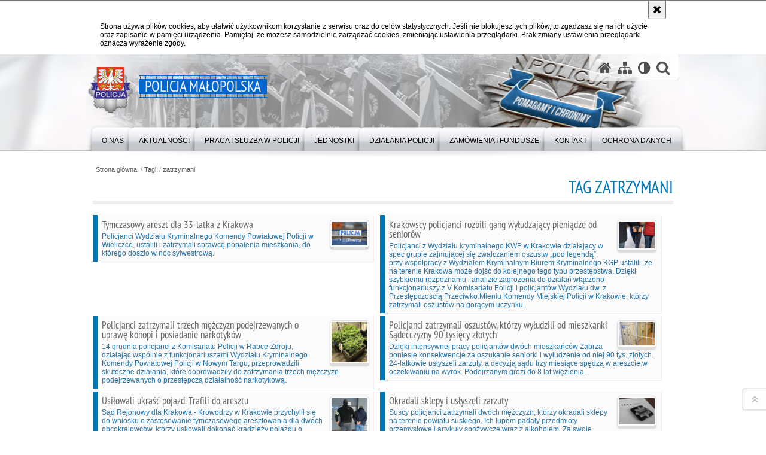

--- FILE ---
content_type: text/html; charset=UTF-8
request_url: https://malopolska.policja.gov.pl/krk/tagi/2926,zatrzymani.html
body_size: 10347
content:
<!DOCTYPE html>
<html lang="pl">
  <head>
    <meta charset="UTF-8"/>
    <meta name="description" content="Tag zatrzymani -  "/>
    <meta name="keywords" content="Policja Małopolska, Malopolska, Małopolska, Policja malopolska, komenda wojewódzka policji, komenda, wojewódzka, wojewodzka"/>
    <meta name="robots" content="Index, Follow"/>
    <meta name="author" content="Policja Małopolska"/>
    <meta property="og:site_name" content="Policja Małopolska" />
    <meta property="og:title" content="Tag zatrzymani" />
    <meta property="og:description" content="" />
    <meta property="og:type" content="article" />
    <meta property="og:image" content="" />
    <meta name="viewport" content="width=device-width, initial-scale=1.0" />
        <link rel="alternate" type="application/rss+xml" title="Aktualności" href="/dokumenty/rss/386-rss-157.rss" />
    
    <title>Tag zatrzymani -  Policja Małopolska</title> 
    <link rel="shortcut icon" href="https://malopolska.policja.gov.pl/favicon.ico" />
    
    <link href="/img/forum/forum.css" type="text/css" rel="stylesheet" />
    <link href="/webfonts/awesome-4.7/css/font-awesome.min.css" type="text/css" rel="stylesheet" />
    <link href="/script/baguetteBox/baguetteBox.min.css" type="text/css" rel="stylesheet" />
    <link href="/script/mootools/vlaCalendar/styles/vlaCal-v2.11.css" type="text/css" media="screen" rel="stylesheet" />
    <link href="/script/mootools/galeria/media2015.css" type="text/css" rel="stylesheet" />
    
    <link href="/dokumenty/szablony/dynamic/386/386-39297.css?1770115206" type="text/css" rel="stylesheet" />
    <link href="/script/video/video-js/stable/video-js.min.css" rel="stylesheet" type="text/css" />
                                <script src="/script/video/video-js/stable/video.min.js"></script>
<script src="/script/video/video-js/stable/lang/pl.js"></script>
<script src="/script/lite-youtube/lite-youtube.js" type="module"></script>    
                            <script src="/script/mootools/scroll/scroll.js"></script>    
                <script src="/dokumenty/szablony/dynamic/386/386-33559.js?v=0.382"></script>
    <script>
		window.addEvent('domready', function() { 
      		Ellipsis({
          		class: '.media strong',
          		lines: 5
        	});
      		var mooDropMenu = new dropMenu($('navmenu'));
		});
	</script>
    
	    
    
    <!--[if lt IE 9]>
		<script  src="/script/html5/html5shiv.js"></script>
	<![endif]-->
    
    <style type="text/css">
    /* <![CDATA[ */
       	header { background:url("/dokumenty/szablonyimg/386-bg-header5.png") no-repeat center bottom; }
    /* ]]> */
    </style>
    
  </head>
  <body class="bg">
    
    <div id="fb-root"></div>
    <script async defer crossorigin="anonymous" src="https://connect.facebook.net/pl_PL/sdk.js#xfbml=1&amp;version=v3.2"></script>
    
    <div id="menu-scroll"></div>
    
    <!-- WCAG opcje -->
    <ul class="nav">
      <li><a href="#menu">Przejdź do menu głównego</a></li>
      <li><a href="#wtxt">Przejdź do treści</a></li>
      <li><a href="#search" id="szukaj-button-wai" aria-controls="search">Przejdź do wyszukiwarki</a></li>
      <li><a href="/krk/mapa">Mapa strony</a></li>
    </ul>
    <!-- .WCAG opcje -->
  
    
    <div id="page">
      
      <!-- header -->
      <div id="header-wrapper">
        <header>
          <div class="inside">
            <h1 id="header-logo"><a href="/" title="Strona główna"><span></span><strong><span class="hide">Tag zatrzymani - </span>Policja Małopolska</strong></a></h1>
            <!-- header opcje -->
            <div id="header-options">
              <ul>
                <li><a href="https://malopolska.policja.gov.pl" aria-label="Strona główna serwisu Policja Małopolska"><i class="fa fa-home"></i></a></li>
                <li><a href="/krk/mapa" aria-label="Mapa serwisu"><i class="fa fa-sitemap"></i></a></li>
                <li><a href="/krk/wai" aria-label="Wersja tekstowa"><i class="fa fa-adjust"></i></a></li>
                <li class="szukaj-buttton-init"><a href="#search" id="szukaj-button" aria-controls="search" aria-expanded="false"><i class="fa fa-search"></i><span class="sr-only">Otwórz wyszukiwarkę</span></a></li>
              </ul>
              
              <nav id="mobileMenu">
                <a href="#" id="mobileMenuBtn" role="button" aria-controls="menu" aria-expanded="false">
                  <span class="sr-only">Menu</span><i class="fa fa-reorder"></i>
                </a>
              </nav>
              
            </div>
            <!-- header opcje. -->
            
            <!-- search -->
            <div id="search" class="search" tabindex="-1" aria-activedescendant="search-header">
              <div class="search__row">
                <div class="search_col">
                  <h2 class="search__header">Wyszukiwarka</h2>
                  <button id="szukaj-button-close" class="search__delete_btn">
                    <i class="fa fa-times-circle-o"></i>
                    <span class="sr-only">Zamknij wyszukiwarkę</span>
                  </button>
                </div>
              </div>
              <div class="search__row">
                <div class="search_col">
                  <form action="/krk/szukaj" method="post" class="search__form">
                    <div class="search__fieldset">
                      <label for="szukajg" class="sr-only">szukaj</label>
                      <input type="text" id="szukajg" class="search__input" name="szukaj" placeholder="wpisz szukaną frazę" value="" />
                      <button type="submit" class="search__btn">
                        <span class="sr-only">Szukaj</span><i class="fa fa-search"></i>
                      </button>
                    </div>
                    <div class="clear"></div>
                    <div>
                      <p><a href="/krk/szukaj">Wyszukiwarka zaawansowana</a></p>
                    </div>
                  </form>
                  
                </div>
              </div>
            </div>
            <!-- search. -->
            
          </div>
          <!-- menu -->
          <nav id="menu" aria-label="Menu główne">
            <div class="inside">
              
<ul id="navmenu" class="mainmenu">
					<li><a href="/krk/o-nas" target="_top"><strong><span>O NAS</span></strong></a>
        					<ul class="submenu">
							        <li><a href="/krk/o-nas/zakres-dzialania" target="_top">Zakres działania </a>
        				</li>
			        <li><a href="https://malopolska.policja.gov.pl/krk/o-nas/informacje-dla-osob-z-niepelno/37549,Deklaracja-dostepnosci.html" target="_top">Deklaracja dostępności </a>
        				</li>
			        <li><a href="/krk/o-nas/kierownictwo" target="_top">Kierownictwo </a>
        				</li>
			        <li><a href="/krk/o-nas/struktura-organizacyjna-i-dane" target="_top">Struktura organizacyjna i dane kontaktowe </a>
        				</li>
			        <li><a href="/krk/o-nas/dla-policjantow-i-praco" target="_top">Dla policjantów i pracowników <span class="strz"></span></a>
        					<ul class="submenu">
							        <li><a href="http://fundacjapolicja.pl/" target="_blank">Fundacja Pomocy Wdowom i Sierotom </a>
        				</li>
			        <li><a href="http://malopolska.policja.gov.pl/krk/wolnytekst/82,Fundusz-socjalny-Emerytow-i-Rencistow-Policji.html" target="_top">Fundusz socjalny Emerytów i Rencistów </a>
        				</li>
			        <li><a href="/krk/o-nas/dla-policjantow-i-praco/mkzp-przy-kwp-w-krakowie" target="_top">MKZP przy KWP w Krakowie </a>
        				</li>
			        <li><a href="/krk/o-nas/dla-policjantow-i-praco/ubezpieczenia-grupowe" target="_top">Ubezpieczenia grupowe </a>
        				</li>
			        <li><a href="http://malopolska.policja.gov.pl/krk/wolnytekst/57,Opieka-psychologiczna.html" target="_top">Sekcja psychologów </a>
        				</li>
			        <li><a href="/krk/o-nas/dla-policjantow-i-praco/linia-wsparcia" target="_blank">Linia Wsparcia </a>
        				</li>
			        <li><a href="http://nszzp-malopolska.pl/" target="_top">Niezależny Samorządny Związek Zawodowy Policjantów </a>
        				</li>
			        <li><a href="http://zzpp-krakow.pl/" target="_top">Związek Zawodowy Pracowników Policji </a>
        				</li>
			        <li><a href="https://www.malopolskapolicja-solidarnosc.pl/" target="_top">NSZZ &quot;Solidarność&quot; Funkcjonariuszy i Pracowników Policji </a>
        				</li>
			        <li><a href="http://malopolska.policja.gov.pl/krk/wolnytekst/58,Silownia.html" target="_top">Siłownia </a>
        				</li>
				</ul>		
				</li>
			        <li><a href="https://poszukiwani.policja.pl/pos/form/szukaj" target="_top">Ogólnopolska baza osób poszukiwanych </a>
        				</li>
			        <li><a href="https://zaginieni.policja.pl/zag/szukaj" target="_top">Ogólnopolska baza osób zaginionych </a>
        				</li>
			        <li><a href="/krk/o-nas/zespol-ds-ochrony-praw" target="_top">Zespół ds. Ochrony Praw Człowieka </a>
        				</li>
			        <li><a href="/krk/o-nas/procedura-zgloszen-wewnetrznyc" target="_top">Procedura zgłoszeń wewnętrznych </a>
        				</li>
			        <li><a href="/krk/o-nas/procedura-zgloszen-zewne" target="_top">Procedura zgłoszeń zewnętrznych </a>
        				</li>
			        <li><a href="/krk/o-nas/podziekowania" target="_top">Podziękowania </a>
        				</li>
			        <li><a href="/krk/o-nas/informacje-dla-osob-z-niepelno" target="_top">Informacje dla osób z niepełnosprawnością </a>
        				</li>
				</ul>		
				</li>
					<li><a href="/krk/aktualnosci" target="_top"><strong><span>Aktualności</span></strong></a>
        					<ul class="submenu">
							        <li><a href="/krk/aktualnosci/aktualnosci" target="_top">Aktualności </a>
        				</li>
			        <li><a href="/krk/aktualnosci/z-zycia-garnizonu" target="_top">Z życia garnizonu </a>
        				</li>
			        <li><a href="/krk/aktualnosci/wspolpraca-z-klasami-o-profilu" target="_top">Współpraca z klasami o profilu mundurowym </a>
        				</li>
			        <li><a href="/krk/aktualnosci/ferie-zimowe-2026" target="_top">Ferie zimowe 2026 </a>
        				</li>
				</ul>		
				</li>
					<li><a href="/krk/praca-i-sluzba-w-policj" target="_top"><strong><span>PRACA I SŁUŻBA W POLICJI</span></strong></a>
        					<ul class="submenu">
							        <li><a href="https://malopolska.policja.gov.pl/krk/wolnytekst/21443,Rekrutacja-do-sluzby-w-Policji.html" target="_top">Rekrutacja do służby w Policji </a>
        				</li>
			        <li><a href="/krk/praca-i-sluzba-w-policj/rekrutacja-do-pracy-w-p" target="_top">Rekrutacja do pracy w Policji </a>
        				</li>
			        <li><a href="/krk/praca-i-sluzba-w-policj/oferty-sluzby" target="_top">Oferty służby </a>
        				</li>
				</ul>		
				</li>
					<li><a href="/krk/jednostki" target="_top"><strong><span>JEDNOSTKI</span></strong></a>
        					<ul class="submenu">
							        <li><a href="https://bochnia.policja.gov.pl/" target="_top">KPP Bochnia </a>
        				</li>
			        <li><a href="https://brzesko.policja.gov.pl/" target="_top">KPP Brzesko </a>
        				</li>
			        <li><a href="https://chrzanow.policja.gov.pl/" target="_top">KPP Chrzanów </a>
        				</li>
			        <li><a href="https://dabrowa-tarnowska.policja.gov.pl/" target="_top">KPP Dąbrowa Tarnowska </a>
        				</li>
			        <li><a href="https://gorlice.policja.gov.pl/" target="_top">KPP Gorlice </a>
        				</li>
			        <li><a href="https://krakow.policja.gov.pl/" target="_top">KMP Kraków </a>
        				</li>
			        <li><a href="https://kpp-krakow.policja.gov.pl/" target="_top">KPP Kraków </a>
        				</li>
			        <li><a href="https://limanowa.policja.gov.pl/" target="_top">KPP Limanowa </a>
        				</li>
			        <li><a href="https://miechow.policja.gov.pl/" target="_top">KPP Miechów </a>
        				</li>
			        <li><a href="https://myslenice.policja.gov.pl/" target="_top">KPP Myślenice </a>
        				</li>
			        <li><a href="https://nowy-sacz.policja.gov.pl/" target="_top">KMP Nowy Sącz </a>
        				</li>
			        <li><a href="https://nowy-targ.policja.gov.pl/" target="_top">KPP Nowy Targ </a>
        				</li>
			        <li><a href="https://olkusz.policja.gov.pl/" target="_top">KPP Olkusz </a>
        				</li>
			        <li><a href="https://oswiecim.policja.gov.pl/" target="_top">KPP Oświecim </a>
        				</li>
			        <li><a href="https://proszowice.policja.gov.pl/" target="_top">KPP Proszowice </a>
        				</li>
			        <li><a href="https://sucha-beskidzka.policja.gov.pl/" target="_top">KPP Sucha Beskidzka </a>
        				</li>
			        <li><a href="https://tarnow.policja.gov.pl/" target="_top">KMP Tarnów </a>
        				</li>
			        <li><a href="https://wadowice.policja.gov.pl/" target="_top">KPP Wadowice </a>
        				</li>
			        <li><a href="https://wieliczka.policja.gov.pl" target="_top">KPP Wieliczka </a>
        				</li>
			        <li><a href="https://zakopane.policja.gov.pl/" target="_top">KPP Zakopane </a>
        				</li>
			        <li><a href="https://malopolska.policja.gov.pl/krk/wolnytekst/121,Komisariat-Wodny-Policji-w-Krakowie.html" target="_top">KP Wodny w Krakowie </a>
        				</li>
			        <li><a href="https://malopolska.policja.gov.pl/krk/wolnytekst/122,Komisariat-Autostradowy-Policji.html" target="_top">KP Autostradowy w Krakowie </a>
        				</li>
			        <li><a href="https://malopolska.policja.gov.pl/krk/wolnytekst/120,Oddzial-Prewencji-Policji.html" target="_top">OPP w Krakowie </a>
        				</li>
			        <li><a href="https://malopolska.policja.gov.pl/krk/wolnytekst/119,Samodzielny-Pododdzial-Kontrterrorystyczny-Policji.html" target="_top">SPKP w Krakowie </a>
        				</li>
				</ul>		
				</li>
					<li><a href="/krk/dziala" target="_top"><strong><span>DZIAŁANIA POLICJI</span></strong></a>
        					<ul class="submenu">
							        <li><a href="/krk/dziala/ruch-drogowy" target="_top">RUCH DROGOWY <span class="strz"></span></a>
        					<ul class="submenu">
							        <li><a href="/krk/dziala/ruch-drogowy/dzialania-i-porady" target="_top">Działania i porady </a>
        				</li>
			        <li><a href="/krk/dziala/ruch-drogowy/piatkowy-przepis-drog" target="_top">Piątkowy przepis drogowy <span class="strz"></span></a>
        					<ul class="submenu">
							        <li><a href="/krk/dziala/ruch-drogowy/piatkowy-przepis-drog/predkosc" target="_top">Prędkość </a>
        				</li>
			        <li><a href="/krk/dziala/ruch-drogowy/piatkowy-przepis-drog/manewry" target="_top">Manewry </a>
        				</li>
			        <li><a href="/krk/dziala/ruch-drogowy/piatkowy-przepis-drog/uprawnienia" target="_top">Uprawnienia </a>
        				</li>
			        <li><a href="/krk/dziala/ruch-drogowy/piatkowy-przepis-drog/sytuacje-niecodzienne" target="_top">Sytuacje niecodzienne </a>
        				</li>
			        <li><a href="/krk/dziala/ruch-drogowy/piatkowy-przepis-drog/niechronieni-uczestnicy-ruchu" target="_top">Niechronieni uczestnicy ruchu drogowego </a>
        				</li>
			        <li><a href="/krk/dziala/ruch-drogowy/piatkowy-przepis-drog/bezpieczenstwo-i-plynnosc-ruch" target="_top">Bezpieczeństwo i płynność ruchu </a>
        				</li>
			        <li><a href="/krk/dziala/ruch-drogowy/piatkowy-przepis-drog/warunki-techniczne-pojazdo" target="_top">Warunki techniczne pojazdów </a>
        				</li>
				</ul>		
				</li>
			        <li><a href="/krk/dziala/ruch-drogowy/spoty-promujace-bezpiec" target="_top">Spoty promujące bezpieczeństwo </a>
        				</li>
			        <li><a href="/krk/dziala/ruch-drogowy/karta-rowero" target="_top">Karta Rowerowa - materiały edukacyjne </a>
        				</li>
			        <li><a href="/krk/dziala/ruch-drogowy/kontakt" target="_top">Kontakt </a>
        				</li>
				</ul>		
				</li>
			        <li><a href="/krk/dziala/prewencja" target="_top">PREWENCJA <span class="strz"></span></a>
        					<ul class="submenu">
							        <li><a href="/krk/dziala/prewencja/dzialani" target="_top">Działania prewencyjne </a>
        				</li>
			        <li><a href="/krk/dziala/prewencja/porady-profilaktyczne" target="_top">Porady profilaktyczne </a>
        				</li>
			        <li><a href="/krk/dziala/prewencja/projek" target="_top">Projekty <span class="strz"></span></a>
        					<ul class="submenu">
							        <li><a href="/krk/dziala/prewencja/projek/zpb" target="_top">ZPB </a>
        				</li>
			        <li><a href="/krk/dziala/prewencja/projek/zagrozenia-w-sieci" target="_top">Zagrożenia w sieci </a>
        				</li>
			        <li><a href="/krk/dziala/prewencja/projek/bezpieczny-s" target="_top">Bezpieczny senior </a>
        				</li>
				</ul>		
				</li>
			        <li><a href="/krk/dziala/prewencja/twoj-dzielnicowy" target="_top">Twój dzielnicowy </a>
        				</li>
			        <li><a href="/krk/dziala/prewencja/przemoc-domowa" target="_top">Przemoc domowa </a>
        				</li>
			        <li><a href="https://malopolska.policja.gov.pl/krk/wolnytekst/362,Wydzial-Prewencji.html" target="_top">Kontakt </a>
        				</li>
				</ul>		
				</li>
				</ul>		
				</li>
					<li><a href="/krk/zamowienia-i-fundusz" target="_top"><strong><span>ZAMÓWIENIA I FUNDUSZE</span></strong></a>
        					<ul class="submenu">
							        <li><a href="/krk/zamowienia-i-fundusz/zzzc" target="_top">Zamówienia publiczne <span class="strz"></span></a>
        					<ul class="submenu">
							        <li><a href="/krk/zamowienia-i-fundusz/zzzc/ogloszone" target="_top">Ogłoszone </a>
        				</li>
			        <li><a href="/krk/zamowienia-i-fundusz/zzzc/zakonczon" target="_top">Zakończone </a>
        				</li>
			        <li><a href="/krk/zamowienia-i-fundusz/zzzc/bez-stosowania-ustawy-pzp" target="_top">Bez stosowania ustawy Pzp </a>
        				</li>
			        <li><a href="/krk/zamowienia-i-fundusz/zzzc/plan-zamowien-pub" target="_top">Plan zamówień publicznych </a>
        				</li>
				</ul>		
				</li>
			        <li><a href="/krk/zamowienia-i-fundusz/fundusze-zewnetrz" target="_top">Fundusze zewnętrzne <span class="strz"></span></a>
        					<ul class="submenu">
							        <li><a href="/krk/zamowienia-i-fundusz/fundusze-zewnetrz/projekty-relizowane" target="_top">Projekty relizowane </a>
        				</li>
			        <li><a href="/krk/zamowienia-i-fundusz/fundusze-zewnetrz/projekty-zrealizowane" target="_top">Projekty zrealizowane </a>
        				</li>
				</ul>		
				</li>
				</ul>		
				</li>
					<li><a href="/krk/kontakt" target="_top"><strong><span>KONTAKT</span></strong></a>
        					<ul class="submenu">
							        <li><a href="/krk/kontakt/komenda-wojewodzka-poli" target="_top">Komenda Wojewódzka Policji w Krakowie </a>
        				</li>
			        <li><a href="/krk/kontakt/rzecznik-prasowy-kwp-w" target="_top">Rzecznik Prasowy KWP w Krakowie </a>
        				</li>
			        <li><a href="/krk/kontakt/oficerowie-prasowi-w-ma" target="_top">Oficerowie prasowi w Małopolsce </a>
        				</li>
			        <li><a href="https://malopolska.policja.gov.pl/krk/wolnytekst/470,Kontakt-rekrutacja-do-pracy-w-Policji.html" target="_top">Wydział Doboru i Szkolenia </a>
        				</li>
			        <li><a href="https://malopolska.policja.gov.pl/krk/dziala/ruch-drogowy/kontakt/66,Kontakt.html" target="_top">Wydział Ruchu Drogowego </a>
        				</li>
			        <li><a href="/krk/kontakt/zalat" target="_top">Załatw sprawę </a>
        				</li>
			        <li><a href="https://euslugi.malopolska.policja.gov.pl/" target="_top">Małopolska Policja e-usługi </a>
        				</li>
			        <li><a href="/krk/kontakt/skargi-i-wnio" target="_top">Skargi i wnioski </a>
        				</li>
			        <li><a href="/krk/kontakt/pozwolenia-na-bro" target="_top">Pozwolenia na broń i licencje </a>
        				</li>
			        <li><a href="/krk/kontakt/zielona-st" target="_top">Zielona strefa </a>
        				</li>
			        <li><a href="https://malopolska.policja.gov.pl/krk/wolnytekst/1099,Koordynator-ds-Przestepczosci-Skierowanej-Przeciwko-Dobrom-Kultury.html" target="_top">Koordynator ds. Przestępczości Skierowanej Przeciwko Dobrom Kultury </a>
        				</li>
			        <li><a href="https://malopolska.policja.gov.pl/krk/wolnytekst/131,Wydzial-dw-z-Cyberprzestepczoscia.html" target="_top">Zarząd w Krakowie Centralnego Biura Zwalczania Cyberprzestępczości </a>
        				</li>
				</ul>		
				</li>
					<li><a href="/krk/ochrona-danych" target="_top"><strong><span>Ochrona danych</span></strong></a>
        				</li>
	</ul>            </div>
          </nav>
          <!-- menu. -->
        </header>
      </div>
      <div class="clear"></div>
      <!--  header. -->
      
      <!--  content  -->
<div id="content">
  
  <nav id="sciezka-navi"><ul id="sciezka-naviUl">
<li><a href="/krk/">Strona główna</a></li>

  <li><span></span><a href="/krk/tagi">Tagi</a></li>

  <li><span></span><a href="/krk/tagi/2926,zatrzymani.html">zatrzymani</a></li>

</ul> </nav>
  <div class="naglowekBig">
  <h2>Tag zatrzymani</h2> 
  <div id="text-size">
    <p>Rozmiar czcionki</p>
    <div class="button"><a href="#" class="a tips" id="resize12"><span></span>czcionka normalna</a></div>
    <div class="button"><a href="#" class="aa tips" id="resize14"><span></span>czcionka średnia</a></div>
    <div class="button"><a href="#" class="aaa tips" id="resize16"><span></span>czcionka duża</a></div>
  </div>
</div>
  
  <div class="subAll">
    <a title="treść strony" id="wtxt"></a>
    <!-- subcontent //-->
      
<div class="okno">
  <ul>   
    
<li class="twoRowsBox abox ">
  <a href="/krk/aktualnosci/aktualnosci/67637,Tymczasowy-areszt-dla-33-latka-z-Krakowa.html" target="_top">
    <img src="/dokumenty/zalaczniki/386/mini/386-158835_mt-d38.jpg" alt="" class="foto_right" aria-hidden="true" />    <strong>Tymczasowy areszt dla 33-latka z Krakowa</strong>
    Policjanci Wydziału Kryminalnego Komendy Powiatowej Policji w Wieliczce, ustalili i zatrzymali sprawcę popalenia mieszkania, do którego doszło w noc sylwestrową.  </a>
  <div class="clear"></div>
</li>


<li class="twoRowsBox abox lastInRow">
  <a href="/krk/aktualnosci/aktualnosci/67255,Krakowscy-policjanci-rozbili-gang-wyludzajacy-pieniadze-od-seniorow.html" target="_top">
    <img src="/dokumenty/zalaczniki/386/mini/386-157880_mt-d38.png" alt="" class="foto_right" aria-hidden="true" />    <strong>Krakowscy policjanci rozbili gang wyłudzający pieniądze od seniorów</strong>
    Policjanci z Wydziału kryminalnego KWP w Krakowie działający w spec grupie zajmującej się zwalczaniem oszustw „pod legendą”, przy współpracy z Wydziałem Kryminalnym Biurem Kryminalnego KGP ustalili, że na terenie Krakowa może dojść do kolejnego tego typu przestępstwa. Dzięki szybkiemu rozpoznaniu i analizie zagrożenia do działań włączono funkcjonariuszy z V Komisariatu Policji i policjantów Wydziału dw. z Przestępczością Przeciwko Mieniu Komendy Miejskiej Policji w Krakowie, którzy zatrzymali oszustów na gorącym uczynku.  </a>
  <div class="clear"></div>
</li>


<li class="clear"></li><li class="twoRowsBox abox ">
  <a href="/krk/aktualnosci/aktualnosci/66323,Policjanci-zatrzymali-trzech-mezczyzn-podejrzewanych-o-uprawe-konopi-i-posiadani.html" target="_top">
    <img src="/dokumenty/zalaczniki/386/mini/386-156169_mt-d38.jpg" alt="Rosliny w doniczkach" class="foto_right" aria-hidden="true" />    <strong>Policjanci zatrzymali trzech mężczyzn podejrzewanych o uprawę konopi i posiadanie narkotyków</strong>
    14 grudnia policjanci z Komisariatu Policji w Rabce-Zdroju, działając wspólnie z funkcjonariuszami Wydziału Kryminalnego Komendy Powiatowej Policji w Nowym Targu, przeprowadzili skuteczne działania, które doprowadziły do zatrzymania trzech mężczyzn podejrzewanych o przestępczą działalność narkotykową.  </a>
  <div class="clear"></div>
</li>


<li class="twoRowsBox abox lastInRow">
  <a href="/krk/aktualnosci/aktualnosci/66229,Policjanci-zatrzymali-oszustow-ktorzy-wyludzili-od-mieszkanki-Sadecczyzny-90-tys.html" target="_top">
    <img src="/dokumenty/zalaczniki/386/mini/386-155972_mt-d38.jpg" alt="" class="foto_right" aria-hidden="true" />    <strong>Policjanci zatrzymali oszustów, którzy wyłudzili od mieszkanki Sądecczyzny 90 tysięcy złotych</strong>
    Dzięki intensywnej pracy policjantów dwóch mieszkańców Zabrza poniesie konsekwencje za oszukanie seniorki i wyłudzenie od niej 90 tys. złotych. 24-latkowie usłyszeli zarzuty, a decyzją sądu trzy miesiące spędzą w areszcie w oczekiwaniu na wyrok. Podejrzanym grozi do 8 lat więzienia.  </a>
  <div class="clear"></div>
</li>


<li class="clear"></li><li class="twoRowsBox abox ">
  <a href="/krk/aktualnosci/aktualnosci/65535,Usilowali-ukrasc-pojazd-Trafili-do-aresztu.html" target="_top">
    <img src="/dokumenty/zalaczniki/386/mini/386-154240_mt-d38.jpg" alt="nieumundurowany policjant trzyma za rekę mężczyznę przed wejście do pomieszczenia dla osób zatrzymanaych" class="foto_right" aria-hidden="true" />    <strong>Usiłowali ukraść pojazd. Trafili do aresztu</strong>
    Sąd Rejonowy dla Krakowa - Krowodrzy w Krakowie przychylił się do wniosku o zastosowanie tymczasowego aresztowania dla dwóch obcokrajowców, którzy usiłowali dokonać kradzieży pojazdu o wartości 170.000 zł. Następne dwa miesiące spędzą w areszcie śledczym.  </a>
  <div class="clear"></div>
</li>


<li class="twoRowsBox abox lastInRow">
  <a href="/krk/aktualnosci/aktualnosci/65383,Okradali-sklepy-i-uslyszeli-zarzuty.html" target="_top">
    <img src="/dokumenty/zalaczniki/386/mini/386-153758_mt-d38.jpg" alt="blacha policyjna położona na teczkę na akta postępowania karnego" class="foto_right" aria-hidden="true" />    <strong>Okradali sklepy i usłyszeli zarzuty</strong>
    Suscy policjanci zatrzymali dwóch mężczyzn, którzy okradali sklepy na terenie powiatu suskiego. Ich łupem padały przedmioty przemysłowe i artykuły spożywcze wraz z alkoholem. Za swoje zachowanie będą się tłumaczyć przed sądem, za co grozi im do 8 lat pozbawienia wolności.  </a>
  <div class="clear"></div>
</li>


<li class="clear"></li><li class="twoRowsBox abox ">
  <a href="/krk/aktualnosci/aktualnosci/64800,8-osob-odpowie-za-kradziez-w-salonie-tatuazu.html" target="_top">
    <img src="/dokumenty/zalaczniki/386/mini/386-152375_mt-d38.png" alt="" class="foto_right" aria-hidden="true" />    <strong>8 osób odpowie za kradzież w salonie tatuażu</strong>
    W sobotę wieczorem policjanci zatrzymali osoby, które w miniony czwartek w jednym z salonów tatuażu w centrum Krakowa ukradły obraz oraz inne przedmioty należące do właścicielki lokalu. W sumie 8 osób usłyszało zarzut kradzieży, za co kodeks karny przewiduje karę do 5 lat pozbawienia wolności.  </a>
  <div class="clear"></div>
</li>


<li class="twoRowsBox abox lastInRow">
  <a href="/krk/aktualnosci/aktualnosci/64763,Krakowscy-policjanci-zatrzymali-dwie-osoby-za-obrot-znacznymi-ilosciami-srodkow-.html" target="_top">
    <img src="/dokumenty/zalaczniki/386/mini/386-152297_mt-d38.jpg" alt="" class="foto_right" aria-hidden="true" />    <strong>Krakowscy policjanci zatrzymali dwie osoby za obrót znacznymi ilościami środków odurzających</strong>
    W połowie września br., policjanci Wydziału do Spraw Zwalczania Przestępczości Pseudokibiców Komendy Wojewódzkiej Policji w Krakowie oraz policjanci Wydziału Kryminalnego Komisariatu Policji VI w Krakowie, na terenie Krakowa dokonali zatrzymania mężczyzny podejrzanego o obrót znaczną ilością środków odurzających.  </a>
  <div class="clear"></div>
</li>


<li class="clear"></li><li class="twoRowsBox abox ">
  <a href="/krk/aktualnosci/aktualnosci/63960,Krakowscy-policjanci-rozbili-grupe-przestepcza-oszukujaca-starsze-osoby-na-teren.html" target="_top">
    <img src="/dokumenty/zalaczniki/386/mini/386-150215_mt-d38.jpg" alt="Kobieta oszukujaca na legendę prowadzona na salę rozpraw przez policjantów operacyjnych" class="foto_right" aria-hidden="true" />    <strong>Krakowscy policjanci rozbili grupę przestępczą oszukującą starsze osoby na terenie Polski i Niemiec</strong>
    Policjanci z Wydziału do Walki z Przestępczością Przeciwko Mieniu z Komendy Miejskiej Policji w Krakowie rozpracowali szajkę oszustów narodowości romskiej. Zatrzymane osoby działały w zorganizowanej grupie przestępczej, w której z podziałem na role oszukiwały na tzw. „legendę” starsze osoby. Czynności wykonywane przez funkcjonariuszy realizowane były pod nadzorem Prokuratury Rejonowej Kraków Nowa Huta.  </a>
  <div class="clear"></div>
</li>


<li class="twoRowsBox abox lastInRow">
  <a href="/krk/aktualnosci/aktualnosci/62690,73-letni-recydywista-wraz-37-letnim-wspolnikiem-prowadzili-plantacje-marihuany.html" target="_top">
    <img src="/dokumenty/zalaczniki/386/mini/386-146924_mt-d38.jpg" alt="waga i część zabezpieczonej marihuany" class="foto_right" aria-hidden="true" />    <strong>73-letni recydywista wraz 37-letnim wspólnikiem prowadzili plantację marihuany</strong>
    Policjanci z Wydziału dw. z Przestępczością Gospodarczą Komendy Powiatowej Policji w Krakowie zabezpieczyli znaczne ilości narkotyków oraz sprzęt służący do ich produkcji, a także wyroby tytoniowe bez polskich znaków skarbowych. W sprawie zatrzymano dwóch mężczyzn. Jeden z nich najbliższe dwa miesiące spędzi w areszcie.  </a>
  <div class="clear"></div>
</li>


<li class="clear"></li><li class="twoRowsBox abox ">
  <a href="/krk/aktualnosci/aktualnosci/62339,Policyjny-dozor-za-posiadanie-narkotykow.html" target="_top">
    <img src="/dokumenty/zalaczniki/386/mini/386-146062_mt-d38.jpg" alt="Po lewej stronie umundurowany policjant, po prawej policjanta, a po środku zatrzymany mężczyzna, który ma założone kajdanki na ręce trzymane z tyłu." class="foto_right" aria-hidden="true" />    <strong>Policyjny dozór za posiadanie narkotyków</strong>
    Funkcjonariusze z Komisariatu Policji w Andrychowie zatrzymali 37-latka podejrzanego o posiadania znacznej ilości narkotyków. Mężczyzna usłyszał już zarzut w tej sprawie. Prokurator zastosował wobec niego policyjny dozór.  </a>
  <div class="clear"></div>
</li>


<li class="twoRowsBox abox lastInRow">
  <a href="/krk/aktualnosci/aktualnosci/61876,Akcja-quotposzukiwanyquot-wspolne-dzialania-funkcjonariuszy-Policji-i-Strazy-Gra.html" target="_top">
    <img src="/dokumenty/zalaczniki/386/mini/386-144859_mt-d38.jpg" alt="" class="foto_right" aria-hidden="true" />    <strong>Akcja &quot;poszukiwany&quot; - wspólne działania funkcjonariuszy Policji i Straży Granicznej</strong>
    W tym tygodniu na terenie powiatu olkuskiego przeprowadzono intensywną akcję poszukiwawczą wspólnie z  funkcjonariuszami Straży Granicznej. Jej efektem było zatrzymanie 5 osób, które unikały odbycia zasądzonych kar lub były poszukiwane w celach procesowych.  </a>
  <div class="clear"></div>
</li>


<li class="clear"></li><li class="twoRowsBox abox ">
  <a href="/krk/aktualnosci/aktualnosci/61494,Krakowscy-policjanci-zatrzymali-czterech-mezczyzn-ktorzy-w-trakcie-imprezy-masow.html" target="_top">
    <img src="/dokumenty/zalaczniki/386/mini/386-143932_mt-d38.jpg" alt="" class="foto_right" aria-hidden="true" />    <strong>Krakowscy policjanci zatrzymali czterech mężczyzn, którzy w trakcie imprezy masowej odpalili środki pirotechniczne</strong>
    Wczoraj wieczorem  ( 31.08.br.) na stadionie Wisły Kraków odbył się mecz rozgrywany w ramach eliminacji Ligi Europy pomiędzy drużynami z Ukrainy i Turcji. Wydarzenie to zabezpieczali krakowscy policjanci, którzy podczas prowadzonych działań zatrzymali 4 osoby niestosujące się do przepisów z Ustawy o bezpieczeństwie imprez masowych.  </a>
  <div class="clear"></div>
</li>


<li class="twoRowsBox abox lastInRow">
  <a href="/krk/aktualnosci/aktualnosci/61474,Zarzuty-uszkodzenia-mienia-dla-trzech-chuliganow.html" target="_top">
    <img src="/dokumenty/zalaczniki/386/mini/386-143890_mt-d38.jpg" alt="" class="foto_right" aria-hidden="true" />    <strong>Zarzuty uszkodzenia mienia dla trzech chuliganów</strong>
    Policjanci z Komisariatu Policji w Zatorze, w powiecie oświęcimskim zatrzymali trzech mężczyzn. Są oni podejrzani o uszkodzenie elewacji kilku obiektów  przy zatorskim Rynku.  </a>
  <div class="clear"></div>
</li>


<li class="clear"></li><li class="twoRowsBox abox ">
  <a href="/krk/aktualnosci/aktualnosci/60954,Zatrzymania-osob-poszukiwanychw-powiecie-bochenskim.html" target="_top">
    <img src="/dokumenty/zalaczniki/386/mini/386-142149_mt-d38.jpg" alt="" class="foto_right" aria-hidden="true" />    <strong>Zatrzymania osób poszukiwanych w powiecie bocheńskim</strong>
    Dzięki odpowiednim ustaleniom, w ciągu ostatniego tygodnia bocheńscy kryminalni zatrzymali osoby poszukiwane, które ukrywały się przed wymiarem sprawiedliwości.  </a>
  <div class="clear"></div>
</li>


<li class="twoRowsBox abox lastInRow">
  <a href="/krk/aktualnosci/aktualnosci/60823,Trzech-nastoletnich-pseudokibicow-zatrzymanych-za-udzial-w-zbiegowisku.html" target="_top">
    <img src="/dokumenty/zalaczniki/386/mini/386-141795_mt-d38.jpg" alt="belka sygnałowa na dachu radiowozu" class="foto_right" aria-hidden="true" />    <strong>Trzech nastoletnich pseudokibiców zatrzymanych za udział w zbiegowisku</strong>
    3 lipca br. krakowscy policjanci zatrzymali trzech 16-latków powiązanych ze środowiskiem pseudokibiców, którzy kilka dni wcześniej na jednym z nowohuckich osiedli brali udział w zbiegowisku. Dwóm z nich Sąd Rodzinny dla Krakowa Nowej Huty cofnął przepustki i ponownie skierował do Młodzieżowego Ośrodka Wychowawczego.  </a>
  <div class="clear"></div>
</li>


<li class="clear"></li><li class="twoRowsBox abox ">
  <a href="/krk/aktualnosci/aktualnosci/59880,Akcja-Poszukiwany-wspolne-dzialania-funkcjonariuszy-Policji-i-Strazy-Granicznej.html" target="_top">
    <img src="/dokumenty/zalaczniki/386/mini/386-139486_mt-d38.jpg" alt="" class="foto_right" aria-hidden="true" />    <strong>Akcja „Poszukiwany” - wspólne działania funkcjonariuszy Policji i Straży Granicznej</strong>
    W ciągu dwóch dni policjanci wspólnie z  funkcjonariuszami Straży Granicznej zatrzymali 9 osób, które ukrywały się przez wymiarem sprawiedliwości. Wspólne działania to efekt akcji, która prowadzona była 9 i 10 czerwca 2025 roku na terenie powiatu olkuskiego.  </a>
  <div class="clear"></div>
</li>


<li class="twoRowsBox abox lastInRow">
  <a href="/krk/aktualnosci/aktualnosci/59568,Zabezpieczone-2-kilogramy-mefedronu-oraz-znaczne-ilosci-lekow-opioidowych.html" target="_top">
    <img src="/dokumenty/zalaczniki/386/mini/386-138507_mt-d38.png" alt="" class="foto_right" aria-hidden="true" />    <strong>Zabezpieczone 2 kilogramy mefedronu oraz znaczne ilości leków opioidowych </strong>
    Policjanci z Rabki-Zdroju, w powiecie nowotarskim zatrzymali 2 osoby zajmujące się handlem nielegalnymi substancjami. Zabezpieczono duże ilości narkotyków, leków opioidowych, amunicji oraz sprzętu pomocniczego. Sprawa jest rozwojowa, a podejrzani zostali osadzeni w policyjnej izbie zatrzymań.  </a>
  <div class="clear"></div>
</li>


<li class="clear"></li><li class="twoRowsBox abox ">
  <a href="/krk/aktualnosci/aktualnosci/58455,Policjanci-namierzyli-trzech-zlodziei-oraz-dwoch-poszukiwanych.html" target="_top">
    <img src="/dokumenty/zalaczniki/386/mini/386-135584_mt-d38.jpg" alt="KPP Oświęcim. policjanci prowadzą zatrzymanego który ma założone kajdanki" class="foto_right" aria-hidden="true" />    <strong>Policjanci namierzyli trzech złodziei oraz dwóch poszukiwanych</strong>
    Policjanci z Komisariatu Policji w Brzeszczach, przeprowadzili skuteczną akcję podczas której zatrzymali dwóch sprawców podejrzanych o kradzież sklepową oraz dwóch poszukiwanych mężczyzn, ukrywających się przed wymiarem sprawiedliwości. Trzeci ze złodziei w ręce funkcjonariuszy oddał się sam.  </a>
  <div class="clear"></div>
</li>


<li class="twoRowsBox abox lastInRow">
  <a href="/krk/aktualnosci/aktualnosci/58297,Nieletni-sprawcy-wlaman-w-rekach-policji-Lupy-ukryli-w-sadzawce.html" target="_top">
    <img src="/dokumenty/zalaczniki/386/mini/386-135178_mt-d38.jpg" alt="odzyskane monety kolekcjonerskie" class="foto_right" aria-hidden="true" />    <strong>Nieletni sprawcy włamań w rękach policji. Łupy ukryli w sadzawce.</strong>
    Mszańscy policjanci ustalili i zatrzymali dwóch sprawców kradzieży z włamaniem do domków letniskowych.  Okazali się nimi dwaj nieletni chłopcy w wieku 14 i 15 lat. Łupem włamywaczy padły głównie pieniądze oraz monety kolekcjonerskie. Nieletni sprawcy włamań odpowiedzą przed Sądem Rodzinnym.  </a>
  <div class="clear"></div>
</li>


<li class="clear"></li><div class="clear"></div>
  </ul>
</div>



<div id="meni_strony">
<h3 class="hide">Wybierz Strony</h3>
	<ul>
	
		
			<li class="noActive" aria-hidden="true"><span>wstecz o 5</span> &lt;&lt;</li>
		
	
		
			<li class="noActive" aria-hidden="true"><span>poprzednia</span> &lt;</li>
		
	
		
			<li><a href="#wtxt" class="check"><span class="hide">Strona</span> 1</a></li>
		
	
		
			<li><a href="/krk/tagi/2926,zatrzymani.html?page=1" onclick="return ajax_go_to('','')"><span class="hide">Strona</span> 2</a></li>
		
	
		
			<li><a href="/krk/tagi/2926,zatrzymani.html?page=2" onclick="return ajax_go_to('','')"><span class="hide">Strona</span> 3</a></li>
		
	
		
			<li><a href="/krk/tagi/2926,zatrzymani.html?page=3" onclick="return ajax_go_to('','')"><span class="hide">Strona</span> 4</a></li>
		
	
		
			<li><a href="/krk/tagi/2926,zatrzymani.html?page=1" onclick="return ajax_go_to('','')"><span class="hide">Strona</span> <span>następna</span> &gt;</a></li>
		
	
		
			<li class="noActive" aria-hidden="true"><span>dalej o 5</span> &gt;&gt;</li>
		
	
	</ul>
</div>      
      <div class="clear"></div>
    <!-- subcontent.  --> 
    
  </div>
  <div class="clear"></div>
  
</div>
<!--  content. -->      
      <!-- footer -->
      <footer>
        <div id="footer-top">
          <div class="footer-content">
            <!-- footmap  -->
            <div id="fsitemap">
              <h2>Mapa serwisu</h2>
              <nav id="fsitemap-map">
                              </nav>
            </div>
            <!-- footmap  .-->
          </div>
        </div>
        <div id="footer-bottom">
          <div class="footer-content">
            <ul>
              <li>
                <h2>Policja Małopolska online</h2>
                <ul id="social">
     			 <li><a href="https://malopolska.policja.gov.pl/krk/wolnytekst/49356,RSS.html" target="_blank" title="rss" class="rss">RSS</a></li>
                 <li><a href="https://www.youtube.com/@kwpkrakow" target="_blank" title="YouTube" class="yt">YouTube</a></li>
                 <li><a href="https://www.facebook.com/Malopolska.Policja" target="_blank" title="Facebook" class="fb">Facebook</a></li>
                 <li><a href="https://www.instagram.com/kwp_krakow/" target="_blank" title="Instagram" class="in">Instagram</a></li>
                 <li><a href="https://x.com/kwpkrakow" target="_blank" title="X" class="tw">X</a></li>
                 <li><a href="https://www.tiktok.com/@malopolskapolicja" target="_blank" title="TikTok" class="tt">TikTok</a></li>
                </ul>
              </li>
              <li>
                <h2>Biuletyn Informacji Publicznej</h2>
                <span class="bip"></span>
                <a href="https://malopolska.bip.policja.gov.pl/" target="_blank" title="Biuletyn Informacji Publicznej">BIP Policja Małopolska</a>
              </li>
              <li>
                <h2>Redakcja serwisu</h2>
                <a href="//malopolska.policja.gov.pl/krk/kontakt/rzecznik-prasowy-kwp-w/45,Rzecznik-Prasowy-KWP-w-Krakowie.html">Kontakt z redakcją</a>
                <!-- Deklaracja dostępności -->
                <h2 style="margin-top:1rem">Dostępność</h2>
                <a href="//malopolska.policja.gov.pl/krk/o-nas/informacje-dla-osob-z-niepelno/37549,Deklaracja-dostepnosci.html">Deklaracja dostępności</a>
                <!-- .Deklaracja dostępności -->
              </li>
              <li>
                <h2>Nota prawna</h2>
                Chcesz wykorzystać materiał<br/>z serwisu Policja Małopolska.<br/>
                <a href="https://policja.pl/pol/wolnytekst/46616,dok.html">Zapoznaj się z zasadami</a><br/>
                <a href="https://policja.pl/pol/wolnytekst/59485,dok.html">Polityka prywatności</a>
              </li>
              <li>
                <h2>Inne wersje portalu</h2>
                <a href="/krk/wai" title="wersja tekstowa" class="wai"><span>wersja tekstowa</span></a><br />
                <a href="//malopolska.policja.gov.pl/krk/aktualnosci/komunikaty/4620,Informacje-dla-osob-nieslyszacych.html">Obsługa osób uprawnionych</a>
              </li>      
            </ul>
            <div class="clear"></div>
          </div>
        </div>                   
      </footer>
      <!-- footer .-->

    </div>
    
    <!-- GoToTop  -->
  	<div id="back-to-top"><a href="#page"><span></span><span class="sr-only">Powrót na górę strony</span></a></div>
  	<!-- GoToTop  .-->  
  </body>
</html><!-- 0.091001 / WebAdministrator (03.02.2026 11:53) //--><!-- GZIP Buffer //-->